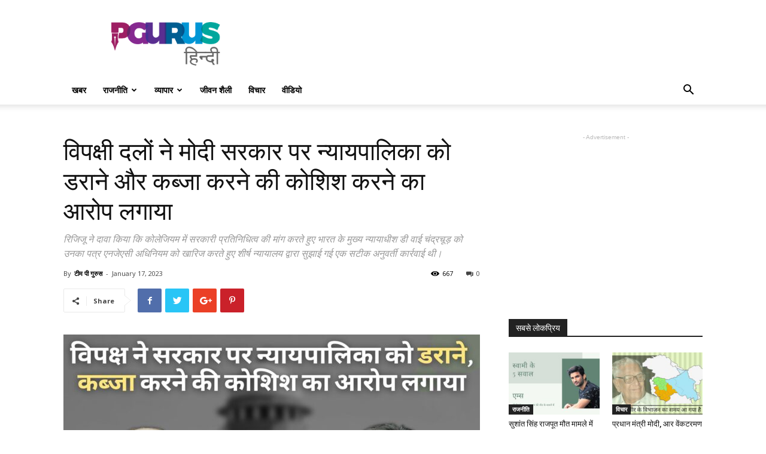

--- FILE ---
content_type: text/html; charset=utf-8
request_url: https://www.google.com/recaptcha/api2/aframe
body_size: 249
content:
<!DOCTYPE HTML><html><head><meta http-equiv="content-type" content="text/html; charset=UTF-8"></head><body><script nonce="LFKVhJaWtf7PQnD1hSg3HA">/** Anti-fraud and anti-abuse applications only. See google.com/recaptcha */ try{var clients={'sodar':'https://pagead2.googlesyndication.com/pagead/sodar?'};window.addEventListener("message",function(a){try{if(a.source===window.parent){var b=JSON.parse(a.data);var c=clients[b['id']];if(c){var d=document.createElement('img');d.src=c+b['params']+'&rc='+(localStorage.getItem("rc::a")?sessionStorage.getItem("rc::b"):"");window.document.body.appendChild(d);sessionStorage.setItem("rc::e",parseInt(sessionStorage.getItem("rc::e")||0)+1);localStorage.setItem("rc::h",'1769267875977');}}}catch(b){}});window.parent.postMessage("_grecaptcha_ready", "*");}catch(b){}</script></body></html>